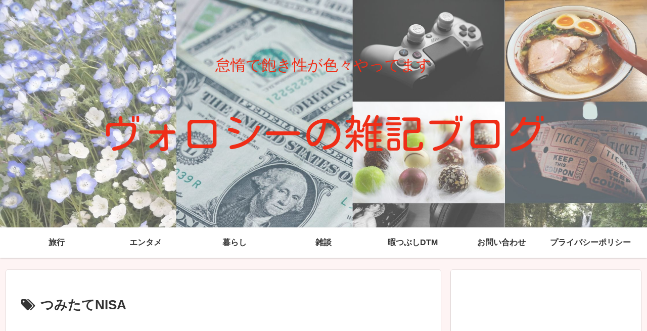

--- FILE ---
content_type: text/html; charset=utf-8
request_url: https://www.google.com/recaptcha/api2/aframe
body_size: -86
content:
<!DOCTYPE HTML><html><head><meta http-equiv="content-type" content="text/html; charset=UTF-8"></head><body><script nonce="tEY72v96nQEVLsKl0sqQHw">/** Anti-fraud and anti-abuse applications only. See google.com/recaptcha */ try{var clients={'sodar':'https://pagead2.googlesyndication.com/pagead/sodar?'};window.addEventListener("message",function(a){try{if(a.source===window.parent){var b=JSON.parse(a.data);var c=clients[b['id']];if(c){var d=document.createElement('img');d.src=c+b['params']+'&rc='+(localStorage.getItem("rc::a")?sessionStorage.getItem("rc::b"):"");window.document.body.appendChild(d);sessionStorage.setItem("rc::e",parseInt(sessionStorage.getItem("rc::e")||0)+1);localStorage.setItem("rc::h",'1768956503765');}}}catch(b){}});window.parent.postMessage("_grecaptcha_ready", "*");}catch(b){}</script></body></html>

--- FILE ---
content_type: text/css
request_url: https://voroshi.com/wp-content/themes/cocoon-child-master/style.css?ver=6.9&fver=20200808044726
body_size: 460
content:
@charset "UTF-8";

/*!
Theme Name: Cocoon Child
Description: Cocoon専用の子テーマ
Theme URI: https://wp-cocoon.com/
Author: わいひら
Author URI: https://nelog.jp/
Template:   cocoon-master
Version:    1.1.2
*/

/************************************
** 子テーマ用のスタイルを書く
************************************/
/*必要ならばここにコードを書く*/

/*タイトルフォント*/
.site-name-text {
font-family: 'Kosugi Maru', sans-serif;
font-size: 80px;
}
@media screen and (max-width: 800px){
.site-name-text{
font-size: 80px;}
}
@media screen and (max-width: 480px){
.site-name-text{
font-size: 30px;}
}

/*キャッチフレーズフォント*/
.tagline {
font-family: 'Chelsea Market', cursive;
font-size: 30px;
}
@media screen and (max-width: 768px){
.tagline{
font-size: 15px;}
}
@media screen and (max-width: 480px){
.tagline{
font-size: 10px;}
}
	
/************************************
** レスポンシブデザイン用のメディアクエリ
************************************/
/*1023px以下*/
@media screen and (max-width: 1023px){
  /*必要ならばここにコードを書く*/
}

/*834px以下*/
@media screen and (max-width: 834px){
  /*必要ならばここにコードを書く*/
}

/*480px以下*/
@media screen and (max-width: 480px){
  /*必要ならばここにコードを書く*/
}


--- FILE ---
content_type: application/javascript; charset=utf-8
request_url: https://fundingchoicesmessages.google.com/f/AGSKWxXY0ykuGEAHFi2cJ6INn_i1p5kof_WIvt2n6Drhze5R0jtcN7g_aN5KzqEVlrSEYSTuamSbT6ViphVyMnCWr-aB0dL7urogOwWB9T96TR-e9TwNQ_wIhmo6dWRsH7OCsZSL4byLDfESeaqKM5qj2M5YWC2DLWyujW4w_EorUwouiR29C3h6IQAvbKgS/_/sidecol_ad./gafsads?/adtagtc./oas.js/ad-updated-
body_size: -1291
content:
window['39cff3dc-c08e-45bf-8984-a25fda290ad7'] = true;